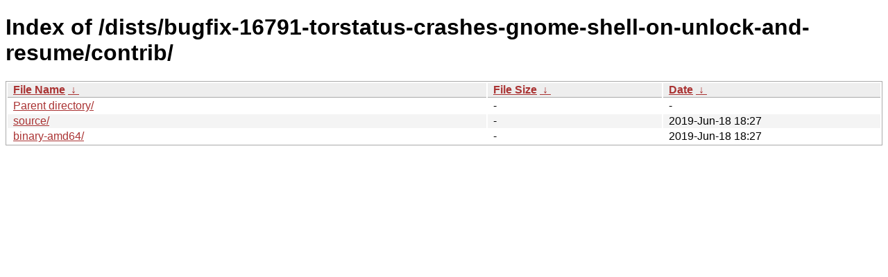

--- FILE ---
content_type: text/html
request_url: https://deb.tails.boum.org/dists/bugfix-16791-torstatus-crashes-gnome-shell-on-unlock-and-resume/contrib/?C=S&O=A
body_size: 1629
content:
<!DOCTYPE html><html><head><meta http-equiv="content-type" content="text/html; charset=utf-8"><meta name="viewport" content="width=device-width"><style type="text/css">body,html {background:#fff;font-family:"Bitstream Vera Sans","Lucida Grande","Lucida Sans Unicode",Lucidux,Verdana,Lucida,sans-serif;}tr:nth-child(even) {background:#f4f4f4;}th,td {padding:0.1em 0.5em;}th {text-align:left;font-weight:bold;background:#eee;border-bottom:1px solid #aaa;}#list {border:1px solid #aaa;width:100%;}a {color:#a33;}a:hover {color:#e33;}</style>

<title>Index of /dists/bugfix-16791-torstatus-crashes-gnome-shell-on-unlock-and-resume/contrib/</title>
</head><body><h1>Index of /dists/bugfix-16791-torstatus-crashes-gnome-shell-on-unlock-and-resume/contrib/</h1>
<table id="list"><thead><tr><th style="width:55%"><a href="?C=N&amp;O=A">File Name</a>&nbsp;<a href="?C=N&amp;O=D">&nbsp;&darr;&nbsp;</a></th><th style="width:20%"><a href="?C=S&amp;O=A">File Size</a>&nbsp;<a href="?C=S&amp;O=D">&nbsp;&darr;&nbsp;</a></th><th style="width:25%"><a href="?C=M&amp;O=A">Date</a>&nbsp;<a href="?C=M&amp;O=D">&nbsp;&darr;&nbsp;</a></th></tr></thead>
<tbody><tr><td class="link"><a href="../?C=S&amp;O=A">Parent directory/</a></td><td class="size">-</td><td class="date">-</td></tr>
<tr><td class="link"><a href="source/?C=S&amp;O=A" title="source">source/</a></td><td class="size">-</td><td class="date">2019-Jun-18 18:27</td></tr>
<tr><td class="link"><a href="binary-amd64/?C=S&amp;O=A" title="binary-amd64">binary-amd64/</a></td><td class="size">-</td><td class="date">2019-Jun-18 18:27</td></tr>
</tbody></table></body></html>